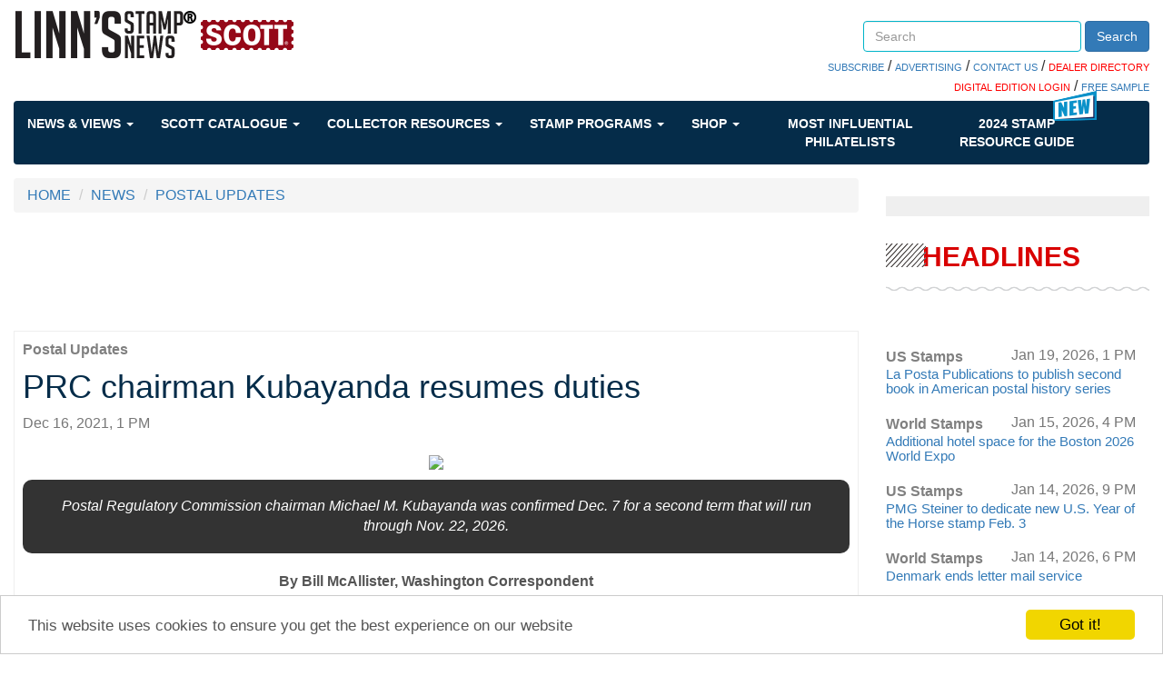

--- FILE ---
content_type: text/html; charset=utf-8
request_url: https://www.google.com/recaptcha/api2/aframe
body_size: 267
content:
<!DOCTYPE HTML><html><head><meta http-equiv="content-type" content="text/html; charset=UTF-8"></head><body><script nonce="VQo4B7ebXgEDhPOVTLl99w">/** Anti-fraud and anti-abuse applications only. See google.com/recaptcha */ try{var clients={'sodar':'https://pagead2.googlesyndication.com/pagead/sodar?'};window.addEventListener("message",function(a){try{if(a.source===window.parent){var b=JSON.parse(a.data);var c=clients[b['id']];if(c){var d=document.createElement('img');d.src=c+b['params']+'&rc='+(localStorage.getItem("rc::a")?sessionStorage.getItem("rc::b"):"");window.document.body.appendChild(d);sessionStorage.setItem("rc::e",parseInt(sessionStorage.getItem("rc::e")||0)+1);localStorage.setItem("rc::h",'1768974685165');}}}catch(b){}});window.parent.postMessage("_grecaptcha_ready", "*");}catch(b){}</script></body></html>